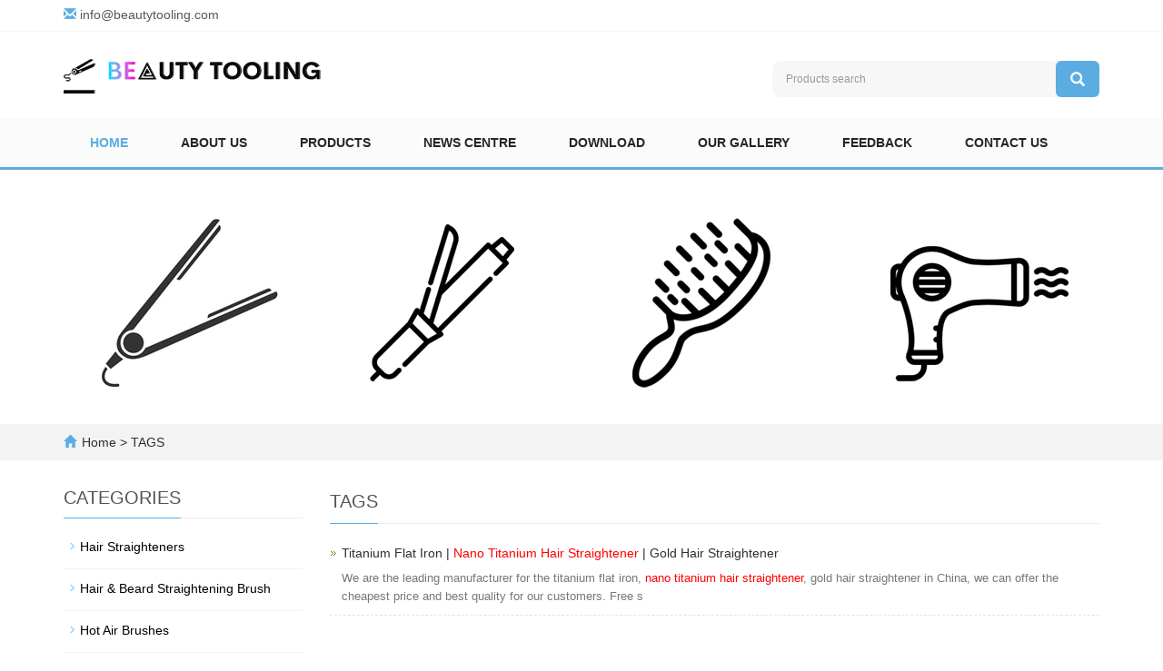

--- FILE ---
content_type: text/html; charset=utf-8
request_url: https://beautytooling.com/product_tags_30.html
body_size: 3950
content:
<!DOCTYPE html>
<html lang="en">
  <head>
    <meta charset="utf-8">
    <meta http-equiv="X-UA-Compatible" content="IE=edge">
    <meta name="viewport" content="width=device-width, initial-scale=1">
    <title>nano titanium hair straightener-Hair Straighteners | Hair Curlers | Hair Brushes | Hair Dryers</title>
    <meta name="keywords" content="Hair Straighteners, Hair Curlers, Hair Brushes, Hair Dryers, China, Supplier, Manufacturer" />
    <meta name="description" content="Looking for a professional manufacturer for hair straighteners, hair curlers, hair brushes, hair dryers from China, we can provide the cheapest price and best quality with free custom services for you." />
    <meta name="applicable-device"content="pc,mobile">
	<link href="/Public/css/bootstrap.css" rel="stylesheet">
	<link href="/Home/Tpl/default/Public/css/bxslider.css" rel="stylesheet">
	<link href="/Home/Tpl/default/Public/css/style.css" rel="stylesheet">
	<script src="/Public/js/jquery.min.js"></script>
	<script src="/Home/Tpl/default/Public/js/bxslider.min.js"></script>
	<script src="/Home/Tpl/default/Public/js/common.js"></script>
	<script src="/Public/js/bootstrap.js"></script>
	<!--[if lt IE 9]>
	  <script src="https://cdn.bootcss.com/html5shiv/3.7.2/html5shiv.min.js"></script>
	  <script src="https://cdn.bootcss.com/respond.js/1.4.2/respond.min.js"></script>
	<![endif]-->
  </head>
  <body>
  
      <header> 
      <div class="top_bg">
            <div class="container">
                  <p class="top_email">
                      <span class="glyphicon glyphicon-envelope" aria-hidden="true"></span>
                      <a href="/cdn-cgi/l/email-protection#335a5d555c7351565246474a475c5c5f5a5d541d505c5e"><span class="__cf_email__" data-cfemail="cda4a3aba28dafa8acb8b9b4b9a2a2a1a4a3aae3aea2a0">[email&#160;protected]</span></a>
                  </p>
            </div>
      </div>

      <div class="container">
            <div class="row">
                  <div class="col-xs-12 col-sm-8 col-md-8">
                         <a href="https://beautytooling.com"><img src="/Uploads/632bbffe28a93.png" class="logo" alt="Beauty Tooling"/></a>
                  </div>
                  <div class="col-xs-12 col-sm-4 col-md-4">
                        <form id="searchform" method="get" action="/search/index.html">
                            <div class="input-group search_group">
                                <input type="text" name="name" class="form-control input-sm" placeholder="Products search">
                                      <span class="input-group-btn">
                                            <span id="search_submit" onclick="searchform.submit();" title="Products search" class="glyphicon glyphicon-search btn-lg" aria-hidden="true"></span>
                                      </span>
                            </div>
                        </form>
                  </div>
            </div>
      </div>

      <!-- Fixed navbar -->
      <nav id="top_nav" class="navbar navbar-default navbar-static-top">
            <div class="container">
                  <div class="navbar-header">
                        <button type="button" class="navbar-toggle collapsed" data-toggle="collapse" data-target="#navbar" aria-expanded="false" aria-controls="navbar">
                              <span class="sr-only">Toggle navigation</span>
                              <span class="icon-bar"></span>
                              <span class="icon-bar"></span>
                              <span class="icon-bar"></span>
                        </button>
                        <span id="search_btn" class="glyphicon glyphicon-search" aria-hidden="true"></span>
                        <a class="navbar-brand" href="#">CATEGORIES</a>
                  </div>
                  <div id="navbar" class="navbar-collapse collapse">
                        <ul class="nav navbar-nav">
                              <li><a href="/">Home</a></li>

                                                            <li>
                                    <a href=" /about-us.html">About us</a>
                              </li><li class="dropdown">
                                    <a href="/products.html">Products</a>
                                    <a href="/products.html" id="app_menudown" class="dropdown-toggle" data-toggle="dropdown" role="button" aria-expanded="false">
                                          <span class="glyphicon glyphicon-menu-down btn-xs"></span>
                                    </a>
                                          <ul class="dropdown-menu nav_small" role="menu">
                                                <li>
                                                      <a href="/hair-straighteners-01.html">Hair Straighteners</a>
                                                </li><li>
                                                      <a href="/hair-straightening-brushes-01.html">Hair & Beard Straightening Brushes</a>
                                                </li><li>
                                                      <a href="/hot-air-brushes-01.html">Hot Air Brushes</a>
                                                </li><li>
                                                      <a href="/automatic-hair-curlers-01.html">Automatic Hair Curlers</a>
                                                </li><li>
                                                      <a href="/curling-iron-01.html">Curling Iron</a>
                                                </li><li>
                                                      <a href="/curling-brush-01.html">Curling Brush</a>
                                                </li><li>
                                                      <a href="/hair-dryers-01.html">Hair Dryers</a>
                                                </li>                                          </ul>
                              </li>
                              <li class="dropdown">
                                    <a href="/news-01.html">News Centre</a>
                                    <a href="/news-01.html" id="app_menudown" class="dropdown-toggle" data-toggle="dropdown" role="button" aria-expanded="false">
                                          <span class="glyphicon glyphicon-menu-down btn-xs"></span>
                                    </a>
                                          <ul class="dropdown-menu nav_small" role="menu">
                                                <li>
                                                      <a href="/company-news-01.html">Company News</a>
                                                </li><li>
                                                      <a href="/industry-news-01.html">Industry News</a>
                                                </li><li>
                                                      <a href="/common-knowledge-01.html">Common Knowledge</a>
                                                </li>                                          </ul>
                              </li>
                                                            <li>
                                    <a href="/download.html">Download</a>
                              </li><li class="dropdown">
                                    <a href="/our-gallery-01.html">Our Gallery</a>
                                    <a href="/our-gallery-01.html" id="app_menudown" class="dropdown-toggle" data-toggle="dropdown" role="button" aria-expanded="false">
                                          <span class="glyphicon glyphicon-menu-down btn-xs"></span>
                                    </a>
                                          <ul class="dropdown-menu nav_small" role="menu">
                                                <li>
                                                      <a href="/employee-style-01.html">Employee Style</a>
                                                </li><li>
                                                      <a href="/customer-cases-01.html">Customer Cases</a>
                                                </li>                                          </ul>
                              </li>
                                                            <li>
                                    <a href="/Feedback/">Feedback</a>
                              </li>                              <li>
                                    <a href="/contact-us.html">Contact us</a>
                              </li>                        </ul>
                  </div>
            </div>
      </nav></header>
      <div class="page_bg" style="background: url(/Uploads/608e5136a76a0.jpg) center top no-repeat;"></div>

      <div class="bread_bg">
            <div class="container">    
                  <div class="row">
                        <div class="col-xs-12 col-sm-12 col-md-12">
                              <div class="bread_nav">
                                    <span class="glyphicon glyphicon-home" aria-hidden="true"></span><a href="/">Home</a> &gt; TAGS
                              </div>
                        </div>
                  </div>
            </div>
      </div>
   
      <div class="container">    
            <div class="row">

                  <!-- right -->
                  <div class="col-xs-12 col-sm-8 col-md-9" style="float:right">
                        <div class="right_head">
                              <h2><span>TAGS</span></h2>
                        </div>

                        <ul  class="right_new tags_ul">
                              <li>
                                    <h3>
                                          <a href=" /product/titanium-flat-iron-27.html" target="_blank">Titanium Flat Iron | <font color=red>Nano Titanium Hair Straightener</font> | Gold Hair Straightener</a>
                                    </h3>
                                    <p class="tags_p">We are the leading manufacturer for the titanium flat iron, <font color=red>nano titanium hair straightener</font>, gold hair straightener in China, we can offer the cheapest price and best quality for our customers. Free s</p>
                              </li>                        </ul>
                  </div>

                  <!-- left -->
                  <div class="col-xs-12 col-sm-4 col-md-3">
                        <h3 class="left_h3"><span>CATEGORIES</span></h3>
                        <div class="left_column">
                              <ul class="left_nav_ul" id="firstpane">
      <li>
            <a class="biglink" href="/hair-straighteners-01.html">Hair Straighteners</a>
      </li>
            <ul class="left_snav_ul">
                        </ul><li>
            <a class="biglink" href="/hair-straightening-brushes-01.html">Hair & Beard Straightening Brush</a>
      </li>
            <ul class="left_snav_ul">
                        </ul><li>
            <a class="biglink" href="/hot-air-brushes-01.html">Hot Air Brushes</a>
      </li>
            <ul class="left_snav_ul">
                        </ul><li>
            <a class="biglink" href="/automatic-hair-curlers-01.html">Automatic Hair Curlers</a>
      </li>
            <ul class="left_snav_ul">
                        </ul><li>
            <a class="biglink" href="/curling-iron-01.html">Curling Iron</a>
      </li>
            <ul class="left_snav_ul">
                        </ul><li>
            <a class="biglink" href="/curling-brush-01.html">Curling Brush</a>
      </li>
            <ul class="left_snav_ul">
                        </ul><li>
            <a class="biglink" href="/hair-dryers-01.html">Hair Dryers</a>
      </li>
            <ul class="left_snav_ul">
                        </ul></ul>                        </div>
                        <div class="left_news">
                              <h3 class="left_h3"><span>LATEST NEWS</span></h3>
                                                      </div>
                        <div class="left_contact">
      <h3 class="left_h3"><span>CONTACT US</span></h3>
      <p style="padding-top:8px;">Contact: Eva</p>
      <p>Phone: +8615014099338</p>
      <p>E-mail: <a href="/cdn-cgi/l/email-protection" class="__cf_email__" data-cfemail="e78e898188a785828692939e9388888b8e8980c984888a">[email&#160;protected]</a></p>
      <p>Add: Houhai Industrial Park, No.8 Zhenxing Rd.,  Loucun, Xinhu, Guangming Dist.,  Shenzhen, Guangdong, China</p>
</div>
                  </div>

            </div>
      </div> 
    
      <nav class="navbar navbar-default navbar-fixed-bottom mfoot_box">
      <div class="mfoot_nav btn-group dropup">
            <a class="dropdown-toggle"  data-toggle="dropdown" aria-haspopup="true" aria-expanded="false" href="#">
                  <span class="glyphicon glyphicon-share btn-lg" aria-hidden="true"></span>Share
            </a>  
            <div class="dropdown-menu mfoot_share">
            <!-- AddToAny BEGIN -->
            <div class="a2a_kit a2a_kit_size_32 a2a_default_style">
            <a class="a2a_dd" href="https://www.addtoany.com/share_save"></a>
            <a class="a2a_button_facebook"></a>
            <a class="a2a_button_twitter"></a>
            <a class="a2a_button_whatsapp"></a>
            <a class="a2a_button_linkedin"></a>
            </div>
            <!-- AddToAny END -->
            <script data-cfasync="false" src="/cdn-cgi/scripts/5c5dd728/cloudflare-static/email-decode.min.js"></script><script type="text/javascript" src="//static.addtoany.com/menu/page.js"></script>
            </div>
      </div>
      <div class="mfoot_nav">
            <a href="tel:+8615014099338">
                  <span class="glyphicon glyphicon-phone btn-lg" aria-hidden="true"></span>Call
            </a>
      </div>
      <div class="mfoot_nav" >
            <button id="foot_btn" type="button"  data-toggle="collapse" data-target="#navbar" aria-expanded="false" aria-controls="navbar" style="width:100%; border: 0px; background: transparent;">
                  <span class="glyphicon glyphicon-th-list btn-lg"></span>
                  Menu
            </button>
      </div>
      <div class="mfoot_nav">
            <a id="gototop" href="#">
                  <span class="glyphicon glyphicon-circle-arrow-up btn-lg" aria-hidden="true"></span>Top
            </a>
      </div>
</nav>

<footer>
      <div class="container">    
            <div class="row">
                  <div class="col-xs-12 col-sm-5 col-md-5 footer_contact">
                        <p>Call Us: +8615014099338</p>
                        <p>Email Us: <a href="/cdn-cgi/l/email-protection" class="__cf_email__" data-cfemail="aec7c0c8c1eecccbcfdbdad7dac1c1c2c7c0c980cdc1c3">[email&#160;protected]</a></p>
                        <p>Address: Houhai Industrial Park, No.8 Zhenxing Rd.,  Loucun, Xinhu, Guangming Dist.,  Shenzhen, Guangdong, China</p>
                        <p>ICP:08118166&nbsp;&nbsp;<a href="/sitemap.html" class="footer_sitemap" target="_blank">Sitemap</a>&nbsp;</p>
                        <div class="footer_icon">
                              <a href="https://www.facebook.com/prohairstylingtools" target="_blank">
      <img src="/Uploads/608e3cd4a3003.jpg" class="opacity_img" alt="Facebook">
</a><a href="https://twitter.com/beautytooling" target="_blank">
      <img src="/Uploads/608e3d3e436e4.jpg" class="opacity_img" alt="Twitter">
</a><a href="https://www.instagram.com/prohairstylingtools" target="_blank">
      <img src="/Uploads/608e3dd20cc46.jpg" class="opacity_img" alt="Instagram">
</a><a href="https://www.pinterest.com/beautytooling/" target="_blank">
      <img src="/Uploads/608e3e39cb7a6.jpg" class="opacity_img" alt="Pinterest">
</a><a href="https://www.linkedin.com/in/beautytooling" target="_blank">
      <img src="/Uploads/608e3e806587d.jpg" class="opacity_img" alt="Linkedin">
</a>                        </div>
                  </div>
                  <div class="col-xs-12 col-sm-7 col-md-7">
                        <div class="col-xs-12 col-md-4 footer_menu">
                  <p class="footer_menu_first"><a target="_blank" href="https://beautytooling.com/products.html">Products</a></p>            <p ><a target="_blank" href="https://beautytooling.com/hair-straighteners-01.html">Hair Straighteners</a></p>            <p ><a target="_blank" href="https://beautytooling.com/hair-curlers-01.html">Hair Curlers</a></p>            <p ><a target="_blank" href="https://beautytooling.com/hair-brushes-01.html">Hair Brushes</a></p></div>
      <div class="col-xs-12 col-md-4 footer_menu">            <p class="footer_menu_first"><a target="_blank" href="https://beautytooling.com/news-01.html">Latest News</a></p>            <p ><a target="_blank" href="https://beautytooling.com/company-news-01.html">Company News</a></p>            <p ><a target="_blank" href="https://beautytooling.com/industry-news-01.html">Industry News</a></p>            <p ><a target="_blank" href="https://beautytooling.com/common-knowledge-01.html">Common Knowledge</a></p></div>
      <div class="col-xs-12 col-md-4 footer_menu">            <p class="footer_menu_first"><a target="_blank" href="https://beautytooling.com/about-us.html">About us</a></p>            <p ><a target="_blank" href="https://beautytooling.com/contact-us.html">Contact us</a></p>            <p ><a target="_blank" href="https://beautytooling.com/Feedback/">Feedback</a></p>            <p ><a target="_blank" href="/cdn-cgi/l/email-protection#264f4840496644434753525f5249494a4f48410845494b">Email us</a></p></div>                  </div>
            </div>
      </div> 
</footer>

<div class="translate">
      <div id="google_translate_element" class="translate_btn"></div>
      <script data-cfasync="false" src="/cdn-cgi/scripts/5c5dd728/cloudflare-static/email-decode.min.js"></script><script> 
            function googleTranslateElementInit() { 
                  new google.translate.TranslateElement({ 
                  //pageLanguage: 'zh-CN', 
                  //includedLanguages: 'ja,ko,pt,ro,ru,sr,es,th,vi',
                  layout: google.translate.TranslateElement.InlineLayout.SIMPLE 
                  }, 'google_translate_element'); 
            } 
      </script>
      <script src="//translate.google.cn/translate_a/element.js?cb=googleTranslateElementInit"></script>
</div>


<script>
(function(){
    var bp = document.createElement('script');
    var curProtocol = window.location.protocol.split(':')[0];
    if (curProtocol === 'https') {
        bp.src = 'https://zz.bdstatic.com/linksubmit/push.js';
    }
    else {
        bp.src = 'http://push.zhanzhang.baidu.com/push.js';
    }
    var s = document.getElementsByTagName("script")[0];
    s.parentNode.insertBefore(bp, s);
})();
</script>    
  <script defer src="https://static.cloudflareinsights.com/beacon.min.js/vcd15cbe7772f49c399c6a5babf22c1241717689176015" integrity="sha512-ZpsOmlRQV6y907TI0dKBHq9Md29nnaEIPlkf84rnaERnq6zvWvPUqr2ft8M1aS28oN72PdrCzSjY4U6VaAw1EQ==" data-cf-beacon='{"version":"2024.11.0","token":"3bb8df3921ba4652a92c59e87669b53b","r":1,"server_timing":{"name":{"cfCacheStatus":true,"cfEdge":true,"cfExtPri":true,"cfL4":true,"cfOrigin":true,"cfSpeedBrain":true},"location_startswith":null}}' crossorigin="anonymous"></script>
</body>
</html>